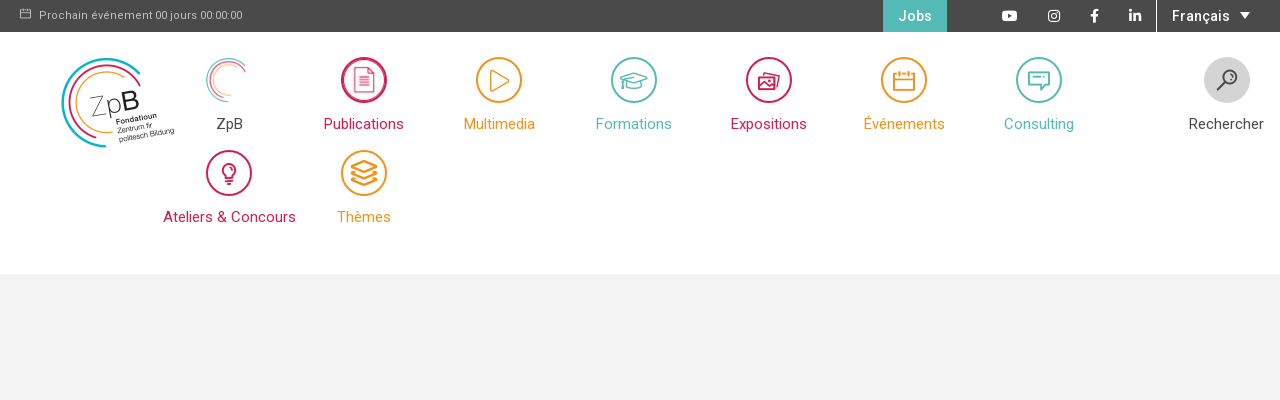

--- FILE ---
content_type: text/html; charset=UTF-8
request_url: https://zpb.lu/mockup-propagandaguide-2/
body_size: 15987
content:
<!doctype html><html lang="fr-FR" xmlns:fb="https://www.facebook.com/2008/fbml" xmlns:addthis="https://www.addthis.com/help/api-spec" ><head><meta charset="utf-8"><meta http-equiv="x-ua-compatible" content="ie=edge"><meta name="viewport" content="width=device-width, initial-scale=1"><meta name='robots' content='index, follow, max-image-preview:large, max-snippet:-1, max-video-preview:-1' /><link rel="alternate" hreflang="fr-fr" href="https://zpb.lu/mockup-propagandaguide-2/" /><link rel="alternate" hreflang="de-de" href="https://zpb.lu/mockup-propagandaguide-2-2/?lang=de" /><link rel="alternate" hreflang="x-default" href="https://zpb.lu/mockup-propagandaguide-2/" /><title>Mockup_propagandaguide - ZpB</title><link rel="canonical" href="https://zpb.lu/mockup-propagandaguide-2/" /><meta property="og:locale" content="fr_FR" /><meta property="og:type" content="article" /><meta property="og:title" content="Mockup_propagandaguide - ZpB" /><meta property="og:url" content="https://zpb.lu/mockup-propagandaguide-2/" /><meta property="og:site_name" content="ZpB" /><meta property="article:publisher" content="https://www.facebook.com/ZentrumfirpoliteschBildung/" /><meta property="og:image" content="https://zpb.lu/mockup-propagandaguide-2" /><meta property="og:image:width" content="1920" /><meta property="og:image:height" content="1664" /><meta property="og:image:type" content="image/jpeg" /><meta name="twitter:card" content="summary_large_image" /> <script type="application/ld+json" class="yoast-schema-graph">{"@context":"https://schema.org","@graph":[{"@type":"WebPage","@id":"https://zpb.lu/mockup-propagandaguide-2/","url":"https://zpb.lu/mockup-propagandaguide-2/","name":"Mockup_propagandaguide - ZpB","isPartOf":{"@id":"https://zpb.lu/#website"},"primaryImageOfPage":{"@id":"https://zpb.lu/mockup-propagandaguide-2/#primaryimage"},"image":{"@id":"https://zpb.lu/mockup-propagandaguide-2/#primaryimage"},"thumbnailUrl":"https://zpb.lu/wp-content/uploads/2022/11/mockup-propagandaguide-1.jpg","datePublished":"2022-11-30T12:54:11+00:00","dateModified":"2022-11-30T12:54:11+00:00","breadcrumb":{"@id":"https://zpb.lu/mockup-propagandaguide-2/#breadcrumb"},"inLanguage":"fr-FR","potentialAction":[{"@type":"ReadAction","target":["https://zpb.lu/mockup-propagandaguide-2/"]}]},{"@type":"ImageObject","inLanguage":"fr-FR","@id":"https://zpb.lu/mockup-propagandaguide-2/#primaryimage","url":"https://zpb.lu/wp-content/uploads/2022/11/mockup-propagandaguide-1.jpg","contentUrl":"https://zpb.lu/wp-content/uploads/2022/11/mockup-propagandaguide-1.jpg","width":1920,"height":1664},{"@type":"BreadcrumbList","@id":"https://zpb.lu/mockup-propagandaguide-2/#breadcrumb","itemListElement":[{"@type":"ListItem","position":1,"name":"Home","item":"https://zpb.lu/"},{"@type":"ListItem","position":2,"name":"Mockup_propagandaguide"}]},{"@type":"WebSite","@id":"https://zpb.lu/#website","url":"https://zpb.lu/","name":"ZpB","description":"Zentrum fir politesch Bildung","publisher":{"@id":"https://zpb.lu/#organization"},"potentialAction":[{"@type":"SearchAction","target":{"@type":"EntryPoint","urlTemplate":"https://zpb.lu/?s={search_term_string}"},"query-input":"required name=search_term_string"}],"inLanguage":"fr-FR"},{"@type":"Organization","@id":"https://zpb.lu/#organization","name":"Zentrum fir politesch Bildung","url":"https://zpb.lu/","logo":{"@type":"ImageObject","inLanguage":"fr-FR","@id":"https://zpb.lu/#/schema/logo/image/","url":"https://zpb.lu/wp-content/uploads/2017/11/logo-zpb.jpg","contentUrl":"https://zpb.lu/wp-content/uploads/2017/11/logo-zpb.jpg","width":573,"height":459,"caption":"Zentrum fir politesch Bildung"},"image":{"@id":"https://zpb.lu/#/schema/logo/image/"},"sameAs":["https://www.facebook.com/ZentrumfirpoliteschBildung/"]}]}</script> <link rel='dns-prefetch' href='//www.googletagmanager.com' /><link rel='dns-prefetch' href='//s7.addthis.com' /><link rel="alternate" type="application/rss+xml" title="ZpB &raquo; Mockup_propagandaguide Flux des commentaires" href="https://zpb.lu/feed/?attachment_id=24319" /> <script type="text/javascript">window._wpemojiSettings = {"baseUrl":"https:\/\/s.w.org\/images\/core\/emoji\/14.0.0\/72x72\/","ext":".png","svgUrl":"https:\/\/s.w.org\/images\/core\/emoji\/14.0.0\/svg\/","svgExt":".svg","source":{"concatemoji":"https:\/\/zpb.lu\/wp-includes\/js\/wp-emoji-release.min.js?ver=6.3.7"}};
/*! This file is auto-generated */
!function(i,n){var o,s,e;function c(e){try{var t={supportTests:e,timestamp:(new Date).valueOf()};sessionStorage.setItem(o,JSON.stringify(t))}catch(e){}}function p(e,t,n){e.clearRect(0,0,e.canvas.width,e.canvas.height),e.fillText(t,0,0);var t=new Uint32Array(e.getImageData(0,0,e.canvas.width,e.canvas.height).data),r=(e.clearRect(0,0,e.canvas.width,e.canvas.height),e.fillText(n,0,0),new Uint32Array(e.getImageData(0,0,e.canvas.width,e.canvas.height).data));return t.every(function(e,t){return e===r[t]})}function u(e,t,n){switch(t){case"flag":return n(e,"\ud83c\udff3\ufe0f\u200d\u26a7\ufe0f","\ud83c\udff3\ufe0f\u200b\u26a7\ufe0f")?!1:!n(e,"\ud83c\uddfa\ud83c\uddf3","\ud83c\uddfa\u200b\ud83c\uddf3")&&!n(e,"\ud83c\udff4\udb40\udc67\udb40\udc62\udb40\udc65\udb40\udc6e\udb40\udc67\udb40\udc7f","\ud83c\udff4\u200b\udb40\udc67\u200b\udb40\udc62\u200b\udb40\udc65\u200b\udb40\udc6e\u200b\udb40\udc67\u200b\udb40\udc7f");case"emoji":return!n(e,"\ud83e\udef1\ud83c\udffb\u200d\ud83e\udef2\ud83c\udfff","\ud83e\udef1\ud83c\udffb\u200b\ud83e\udef2\ud83c\udfff")}return!1}function f(e,t,n){var r="undefined"!=typeof WorkerGlobalScope&&self instanceof WorkerGlobalScope?new OffscreenCanvas(300,150):i.createElement("canvas"),a=r.getContext("2d",{willReadFrequently:!0}),o=(a.textBaseline="top",a.font="600 32px Arial",{});return e.forEach(function(e){o[e]=t(a,e,n)}),o}function t(e){var t=i.createElement("script");t.src=e,t.defer=!0,i.head.appendChild(t)}"undefined"!=typeof Promise&&(o="wpEmojiSettingsSupports",s=["flag","emoji"],n.supports={everything:!0,everythingExceptFlag:!0},e=new Promise(function(e){i.addEventListener("DOMContentLoaded",e,{once:!0})}),new Promise(function(t){var n=function(){try{var e=JSON.parse(sessionStorage.getItem(o));if("object"==typeof e&&"number"==typeof e.timestamp&&(new Date).valueOf()<e.timestamp+604800&&"object"==typeof e.supportTests)return e.supportTests}catch(e){}return null}();if(!n){if("undefined"!=typeof Worker&&"undefined"!=typeof OffscreenCanvas&&"undefined"!=typeof URL&&URL.createObjectURL&&"undefined"!=typeof Blob)try{var e="postMessage("+f.toString()+"("+[JSON.stringify(s),u.toString(),p.toString()].join(",")+"));",r=new Blob([e],{type:"text/javascript"}),a=new Worker(URL.createObjectURL(r),{name:"wpTestEmojiSupports"});return void(a.onmessage=function(e){c(n=e.data),a.terminate(),t(n)})}catch(e){}c(n=f(s,u,p))}t(n)}).then(function(e){for(var t in e)n.supports[t]=e[t],n.supports.everything=n.supports.everything&&n.supports[t],"flag"!==t&&(n.supports.everythingExceptFlag=n.supports.everythingExceptFlag&&n.supports[t]);n.supports.everythingExceptFlag=n.supports.everythingExceptFlag&&!n.supports.flag,n.DOMReady=!1,n.readyCallback=function(){n.DOMReady=!0}}).then(function(){return e}).then(function(){var e;n.supports.everything||(n.readyCallback(),(e=n.source||{}).concatemoji?t(e.concatemoji):e.wpemoji&&e.twemoji&&(t(e.twemoji),t(e.wpemoji)))}))}((window,document),window._wpemojiSettings);</script> <style type="text/css">img.wp-smiley,
img.emoji {
	display: inline !important;
	border: none !important;
	box-shadow: none !important;
	height: 1em !important;
	width: 1em !important;
	margin: 0 0.07em !important;
	vertical-align: -0.1em !important;
	background: none !important;
	padding: 0 !important;
}</style><link rel='stylesheet' id='wp-block-library-css' href='https://zpb.lu/wp-includes/css/dist/block-library/style.min.css?ver=6.3.7' type='text/css' media='all' /><style id='classic-theme-styles-inline-css' type='text/css'>/*! This file is auto-generated */
.wp-block-button__link{color:#fff;background-color:#32373c;border-radius:9999px;box-shadow:none;text-decoration:none;padding:calc(.667em + 2px) calc(1.333em + 2px);font-size:1.125em}.wp-block-file__button{background:#32373c;color:#fff;text-decoration:none}</style><style id='global-styles-inline-css' type='text/css'>body{--wp--preset--color--black: #000000;--wp--preset--color--cyan-bluish-gray: #abb8c3;--wp--preset--color--white: #ffffff;--wp--preset--color--pale-pink: #f78da7;--wp--preset--color--vivid-red: #cf2e2e;--wp--preset--color--luminous-vivid-orange: #ff6900;--wp--preset--color--luminous-vivid-amber: #fcb900;--wp--preset--color--light-green-cyan: #7bdcb5;--wp--preset--color--vivid-green-cyan: #00d084;--wp--preset--color--pale-cyan-blue: #8ed1fc;--wp--preset--color--vivid-cyan-blue: #0693e3;--wp--preset--color--vivid-purple: #9b51e0;--wp--preset--gradient--vivid-cyan-blue-to-vivid-purple: linear-gradient(135deg,rgba(6,147,227,1) 0%,rgb(155,81,224) 100%);--wp--preset--gradient--light-green-cyan-to-vivid-green-cyan: linear-gradient(135deg,rgb(122,220,180) 0%,rgb(0,208,130) 100%);--wp--preset--gradient--luminous-vivid-amber-to-luminous-vivid-orange: linear-gradient(135deg,rgba(252,185,0,1) 0%,rgba(255,105,0,1) 100%);--wp--preset--gradient--luminous-vivid-orange-to-vivid-red: linear-gradient(135deg,rgba(255,105,0,1) 0%,rgb(207,46,46) 100%);--wp--preset--gradient--very-light-gray-to-cyan-bluish-gray: linear-gradient(135deg,rgb(238,238,238) 0%,rgb(169,184,195) 100%);--wp--preset--gradient--cool-to-warm-spectrum: linear-gradient(135deg,rgb(74,234,220) 0%,rgb(151,120,209) 20%,rgb(207,42,186) 40%,rgb(238,44,130) 60%,rgb(251,105,98) 80%,rgb(254,248,76) 100%);--wp--preset--gradient--blush-light-purple: linear-gradient(135deg,rgb(255,206,236) 0%,rgb(152,150,240) 100%);--wp--preset--gradient--blush-bordeaux: linear-gradient(135deg,rgb(254,205,165) 0%,rgb(254,45,45) 50%,rgb(107,0,62) 100%);--wp--preset--gradient--luminous-dusk: linear-gradient(135deg,rgb(255,203,112) 0%,rgb(199,81,192) 50%,rgb(65,88,208) 100%);--wp--preset--gradient--pale-ocean: linear-gradient(135deg,rgb(255,245,203) 0%,rgb(182,227,212) 50%,rgb(51,167,181) 100%);--wp--preset--gradient--electric-grass: linear-gradient(135deg,rgb(202,248,128) 0%,rgb(113,206,126) 100%);--wp--preset--gradient--midnight: linear-gradient(135deg,rgb(2,3,129) 0%,rgb(40,116,252) 100%);--wp--preset--font-size--small: 13px;--wp--preset--font-size--medium: 20px;--wp--preset--font-size--large: 36px;--wp--preset--font-size--x-large: 42px;--wp--preset--spacing--20: 0.44rem;--wp--preset--spacing--30: 0.67rem;--wp--preset--spacing--40: 1rem;--wp--preset--spacing--50: 1.5rem;--wp--preset--spacing--60: 2.25rem;--wp--preset--spacing--70: 3.38rem;--wp--preset--spacing--80: 5.06rem;--wp--preset--shadow--natural: 6px 6px 9px rgba(0, 0, 0, 0.2);--wp--preset--shadow--deep: 12px 12px 50px rgba(0, 0, 0, 0.4);--wp--preset--shadow--sharp: 6px 6px 0px rgba(0, 0, 0, 0.2);--wp--preset--shadow--outlined: 6px 6px 0px -3px rgba(255, 255, 255, 1), 6px 6px rgba(0, 0, 0, 1);--wp--preset--shadow--crisp: 6px 6px 0px rgba(0, 0, 0, 1);}:where(.is-layout-flex){gap: 0.5em;}:where(.is-layout-grid){gap: 0.5em;}body .is-layout-flow > .alignleft{float: left;margin-inline-start: 0;margin-inline-end: 2em;}body .is-layout-flow > .alignright{float: right;margin-inline-start: 2em;margin-inline-end: 0;}body .is-layout-flow > .aligncenter{margin-left: auto !important;margin-right: auto !important;}body .is-layout-constrained > .alignleft{float: left;margin-inline-start: 0;margin-inline-end: 2em;}body .is-layout-constrained > .alignright{float: right;margin-inline-start: 2em;margin-inline-end: 0;}body .is-layout-constrained > .aligncenter{margin-left: auto !important;margin-right: auto !important;}body .is-layout-constrained > :where(:not(.alignleft):not(.alignright):not(.alignfull)){max-width: var(--wp--style--global--content-size);margin-left: auto !important;margin-right: auto !important;}body .is-layout-constrained > .alignwide{max-width: var(--wp--style--global--wide-size);}body .is-layout-flex{display: flex;}body .is-layout-flex{flex-wrap: wrap;align-items: center;}body .is-layout-flex > *{margin: 0;}body .is-layout-grid{display: grid;}body .is-layout-grid > *{margin: 0;}:where(.wp-block-columns.is-layout-flex){gap: 2em;}:where(.wp-block-columns.is-layout-grid){gap: 2em;}:where(.wp-block-post-template.is-layout-flex){gap: 1.25em;}:where(.wp-block-post-template.is-layout-grid){gap: 1.25em;}.has-black-color{color: var(--wp--preset--color--black) !important;}.has-cyan-bluish-gray-color{color: var(--wp--preset--color--cyan-bluish-gray) !important;}.has-white-color{color: var(--wp--preset--color--white) !important;}.has-pale-pink-color{color: var(--wp--preset--color--pale-pink) !important;}.has-vivid-red-color{color: var(--wp--preset--color--vivid-red) !important;}.has-luminous-vivid-orange-color{color: var(--wp--preset--color--luminous-vivid-orange) !important;}.has-luminous-vivid-amber-color{color: var(--wp--preset--color--luminous-vivid-amber) !important;}.has-light-green-cyan-color{color: var(--wp--preset--color--light-green-cyan) !important;}.has-vivid-green-cyan-color{color: var(--wp--preset--color--vivid-green-cyan) !important;}.has-pale-cyan-blue-color{color: var(--wp--preset--color--pale-cyan-blue) !important;}.has-vivid-cyan-blue-color{color: var(--wp--preset--color--vivid-cyan-blue) !important;}.has-vivid-purple-color{color: var(--wp--preset--color--vivid-purple) !important;}.has-black-background-color{background-color: var(--wp--preset--color--black) !important;}.has-cyan-bluish-gray-background-color{background-color: var(--wp--preset--color--cyan-bluish-gray) !important;}.has-white-background-color{background-color: var(--wp--preset--color--white) !important;}.has-pale-pink-background-color{background-color: var(--wp--preset--color--pale-pink) !important;}.has-vivid-red-background-color{background-color: var(--wp--preset--color--vivid-red) !important;}.has-luminous-vivid-orange-background-color{background-color: var(--wp--preset--color--luminous-vivid-orange) !important;}.has-luminous-vivid-amber-background-color{background-color: var(--wp--preset--color--luminous-vivid-amber) !important;}.has-light-green-cyan-background-color{background-color: var(--wp--preset--color--light-green-cyan) !important;}.has-vivid-green-cyan-background-color{background-color: var(--wp--preset--color--vivid-green-cyan) !important;}.has-pale-cyan-blue-background-color{background-color: var(--wp--preset--color--pale-cyan-blue) !important;}.has-vivid-cyan-blue-background-color{background-color: var(--wp--preset--color--vivid-cyan-blue) !important;}.has-vivid-purple-background-color{background-color: var(--wp--preset--color--vivid-purple) !important;}.has-black-border-color{border-color: var(--wp--preset--color--black) !important;}.has-cyan-bluish-gray-border-color{border-color: var(--wp--preset--color--cyan-bluish-gray) !important;}.has-white-border-color{border-color: var(--wp--preset--color--white) !important;}.has-pale-pink-border-color{border-color: var(--wp--preset--color--pale-pink) !important;}.has-vivid-red-border-color{border-color: var(--wp--preset--color--vivid-red) !important;}.has-luminous-vivid-orange-border-color{border-color: var(--wp--preset--color--luminous-vivid-orange) !important;}.has-luminous-vivid-amber-border-color{border-color: var(--wp--preset--color--luminous-vivid-amber) !important;}.has-light-green-cyan-border-color{border-color: var(--wp--preset--color--light-green-cyan) !important;}.has-vivid-green-cyan-border-color{border-color: var(--wp--preset--color--vivid-green-cyan) !important;}.has-pale-cyan-blue-border-color{border-color: var(--wp--preset--color--pale-cyan-blue) !important;}.has-vivid-cyan-blue-border-color{border-color: var(--wp--preset--color--vivid-cyan-blue) !important;}.has-vivid-purple-border-color{border-color: var(--wp--preset--color--vivid-purple) !important;}.has-vivid-cyan-blue-to-vivid-purple-gradient-background{background: var(--wp--preset--gradient--vivid-cyan-blue-to-vivid-purple) !important;}.has-light-green-cyan-to-vivid-green-cyan-gradient-background{background: var(--wp--preset--gradient--light-green-cyan-to-vivid-green-cyan) !important;}.has-luminous-vivid-amber-to-luminous-vivid-orange-gradient-background{background: var(--wp--preset--gradient--luminous-vivid-amber-to-luminous-vivid-orange) !important;}.has-luminous-vivid-orange-to-vivid-red-gradient-background{background: var(--wp--preset--gradient--luminous-vivid-orange-to-vivid-red) !important;}.has-very-light-gray-to-cyan-bluish-gray-gradient-background{background: var(--wp--preset--gradient--very-light-gray-to-cyan-bluish-gray) !important;}.has-cool-to-warm-spectrum-gradient-background{background: var(--wp--preset--gradient--cool-to-warm-spectrum) !important;}.has-blush-light-purple-gradient-background{background: var(--wp--preset--gradient--blush-light-purple) !important;}.has-blush-bordeaux-gradient-background{background: var(--wp--preset--gradient--blush-bordeaux) !important;}.has-luminous-dusk-gradient-background{background: var(--wp--preset--gradient--luminous-dusk) !important;}.has-pale-ocean-gradient-background{background: var(--wp--preset--gradient--pale-ocean) !important;}.has-electric-grass-gradient-background{background: var(--wp--preset--gradient--electric-grass) !important;}.has-midnight-gradient-background{background: var(--wp--preset--gradient--midnight) !important;}.has-small-font-size{font-size: var(--wp--preset--font-size--small) !important;}.has-medium-font-size{font-size: var(--wp--preset--font-size--medium) !important;}.has-large-font-size{font-size: var(--wp--preset--font-size--large) !important;}.has-x-large-font-size{font-size: var(--wp--preset--font-size--x-large) !important;}
.wp-block-navigation a:where(:not(.wp-element-button)){color: inherit;}
:where(.wp-block-post-template.is-layout-flex){gap: 1.25em;}:where(.wp-block-post-template.is-layout-grid){gap: 1.25em;}
:where(.wp-block-columns.is-layout-flex){gap: 2em;}:where(.wp-block-columns.is-layout-grid){gap: 2em;}
.wp-block-pullquote{font-size: 1.5em;line-height: 1.6;}</style><link rel='stylesheet' id='contact-form-7-css' href='https://zpb.lu/wp-content/plugins/contact-form-7/includes/css/styles.css?ver=5.9.8' type='text/css' media='all' /><link rel='stylesheet' id='woocommerce-layout-css' href='https://zpb.lu/wp-content/plugins/woocommerce/assets/css/woocommerce-layout.css?ver=8.7.2' type='text/css' media='all' /><link rel='stylesheet' id='woocommerce-smallscreen-css' href='https://zpb.lu/wp-content/plugins/woocommerce/assets/css/woocommerce-smallscreen.css?ver=8.7.2' type='text/css' media='only screen and (max-width: 768px)' /><link rel='stylesheet' id='woocommerce-general-css' href='https://zpb.lu/wp-content/plugins/woocommerce/assets/css/woocommerce.css?ver=8.7.2' type='text/css' media='all' /><style id='woocommerce-inline-inline-css' type='text/css'>.woocommerce form .form-row .required { visibility: visible; }</style><link rel='stylesheet' id='wpml-legacy-dropdown-click-0-css' href='https://zpb.lu/wp-content/plugins/sitepress-multilingual-cms/templates/language-switchers/legacy-dropdown-click/style.min.css?ver=1' type='text/css' media='all' /><link rel='stylesheet' id='tablepress-default-css' href='https://zpb.lu/wp-content/plugins/tablepress/css/build/default.css?ver=2.1.8' type='text/css' media='all' /><link rel='stylesheet' id='js_composer_custom_css-css' href='//zpb.lu/wp-content/uploads/js_composer/custom.css?ver=7.0' type='text/css' media='all' /><link rel='stylesheet' id='addthis_all_pages-css' href='https://zpb.lu/wp-content/plugins/addthis/frontend/build/addthis_wordpress_public.min.css?ver=6.3.7' type='text/css' media='all' /><link rel='stylesheet' id='sage/css-css' href='https://zpb.lu/wp-content/themes/zpb/dist/styles/main-c603423e37.css' type='text/css' media='all' /> <script id="woocommerce-google-analytics-integration-gtag-js-after" type="text/javascript">/* Google Analytics for WooCommerce (gtag.js) */
					window.dataLayer = window.dataLayer || [];
					function gtag(){dataLayer.push(arguments);}
					// Set up default consent state.
					for ( const mode of [{"analytics_storage":"denied","ad_storage":"denied","ad_user_data":"denied","ad_personalization":"denied","region":["AT","BE","BG","HR","CY","CZ","DK","EE","FI","FR","DE","GR","HU","IS","IE","IT","LV","LI","LT","LU","MT","NL","NO","PL","PT","RO","SK","SI","ES","SE","GB","CH"]}] || [] ) {
						gtag( "consent", "default", { "wait_for_update": 500, ...mode } );
					}
					gtag("js", new Date());
					gtag("set", "developer_id.dOGY3NW", true);
					gtag("config", "G-JY1NCLR8FP", {"track_404":true,"allow_google_signals":true,"logged_in":false,"linker":{"domains":["https:\/\/zpB.lu"],"allow_incoming":true},"custom_map":{"dimension1":"logged_in"}});</script> <script type='text/javascript' src='https://zpb.lu/wp-includes/js/jquery/jquery.min.js?ver=3.7.0' id='jquery-core-js'></script> <script type='text/javascript' src='https://zpb.lu/wp-includes/js/jquery/jquery-migrate.min.js?ver=3.4.1' id='jquery-migrate-js'></script> <script type='text/javascript' src='https://www.googletagmanager.com/gtag/js?id=G-JY1NCLR8FP' id='google-tag-manager-js' data-wp-strategy='async'></script> <script type='text/javascript' src='https://zpb.lu/wp-content/plugins/woocommerce/assets/js/jquery-blockui/jquery.blockUI.min.js?ver=2.7.0-wc.8.7.2' id='jquery-blockui-js' defer data-wp-strategy='defer'></script> <script type='text/javascript' src='https://zpb.lu/wp-content/plugins/woocommerce/assets/js/js-cookie/js.cookie.min.js?ver=2.1.4-wc.8.7.2' id='js-cookie-js' defer data-wp-strategy='defer'></script> <script type='text/javascript' id='woocommerce-js-extra'>var woocommerce_params = {"ajax_url":"\/wp-admin\/admin-ajax.php","wc_ajax_url":"\/?wc-ajax=%%endpoint%%"};</script> <script type='text/javascript' src='https://zpb.lu/wp-content/plugins/woocommerce/assets/js/frontend/woocommerce.min.js?ver=8.7.2' id='woocommerce-js' defer data-wp-strategy='defer'></script> <script type='text/javascript' src='https://zpb.lu/wp-content/plugins/sitepress-multilingual-cms/templates/language-switchers/legacy-dropdown-click/script.min.js?ver=1' id='wpml-legacy-dropdown-click-0-js'></script> <script type='text/javascript' src='https://s7.addthis.com/js/300/addthis_widget.js?ver=6.3.7#pubid=wp-1a75d5f2b8dcda5bf6022a02e24edd81' id='addthis_widget-js'></script> <script></script><link rel="https://api.w.org/" href="https://zpb.lu/wp-json/" /><link rel="alternate" type="application/json" href="https://zpb.lu/wp-json/wp/v2/media/24319" /><link rel="EditURI" type="application/rsd+xml" title="RSD" href="https://zpb.lu/xmlrpc.php?rsd" /><meta name="generator" content="WordPress 6.3.7" /><meta name="generator" content="WooCommerce 8.7.2" /><link rel='shortlink' href='https://zpb.lu/?p=24319' /><link rel="alternate" type="application/json+oembed" href="https://zpb.lu/wp-json/oembed/1.0/embed?url=https%3A%2F%2Fzpb.lu%2Fmockup-propagandaguide-2%2F" /><link rel="alternate" type="text/xml+oembed" href="https://zpb.lu/wp-json/oembed/1.0/embed?url=https%3A%2F%2Fzpb.lu%2Fmockup-propagandaguide-2%2F&#038;format=xml" /><meta name="generator" content="WPML ver:4.8.6 stt:4,3;" /> <noscript><style>.woocommerce-product-gallery{ opacity: 1 !important; }</style></noscript><style type="text/css">.recentcomments a{display:inline !important;padding:0 !important;margin:0 !important;}</style><meta name="generator" content="Powered by WPBakery Page Builder - drag and drop page builder for WordPress."/> <script data-cfasync="false" type="text/javascript">if (window.addthis_product === undefined) { window.addthis_product = "wpp"; } if (window.wp_product_version === undefined) { window.wp_product_version = "wpp-6.2.7"; } if (window.addthis_share === undefined) { window.addthis_share = {}; } if (window.addthis_config === undefined) { window.addthis_config = {"data_track_clickback":true,"ignore_server_config":true,"ui_atversion":300}; } if (window.addthis_layers === undefined) { window.addthis_layers = {}; } if (window.addthis_layers_tools === undefined) { window.addthis_layers_tools = [{"sharetoolbox":{"numPreferredServices":5,"thirdPartyButtons":true,"services":"facebook_like,tweet,pinterest_pinit,google_plusone,counter","elements":".addthis_inline_share_toolbox_3kpm"}},{"share":{"counts":"none","numPreferredServices":5,"mobile":false,"position":"right","theme":"transparent","services":"facebook,twitter,email,pinterest_share,addthis"},"sharedock":{"counts":"none","numPreferredServices":5,"mobileButtonSize":"large","position":"bottom","theme":"transparent","services":"facebook,twitter,email,pinterest_share,addthis"}}]; } else { window.addthis_layers_tools.push({"sharetoolbox":{"numPreferredServices":5,"thirdPartyButtons":true,"services":"facebook_like,tweet,pinterest_pinit,google_plusone,counter","elements":".addthis_inline_share_toolbox_3kpm"}}); window.addthis_layers_tools.push({"share":{"counts":"none","numPreferredServices":5,"mobile":false,"position":"right","theme":"transparent","services":"facebook,twitter,email,pinterest_share,addthis"},"sharedock":{"counts":"none","numPreferredServices":5,"mobileButtonSize":"large","position":"bottom","theme":"transparent","services":"facebook,twitter,email,pinterest_share,addthis"}});  } if (window.addthis_plugin_info === undefined) { window.addthis_plugin_info = {"info_status":"enabled","cms_name":"WordPress","plugin_name":"Share Buttons by AddThis","plugin_version":"6.2.7","plugin_mode":"WordPress","anonymous_profile_id":"wp-1a75d5f2b8dcda5bf6022a02e24edd81","page_info":{"template":"posts","post_type":"attachment"},"sharing_enabled_on_post_via_metabox":false}; } 
                    (function() {
                      var first_load_interval_id = setInterval(function () {
                        if (typeof window.addthis !== 'undefined') {
                          window.clearInterval(first_load_interval_id);
                          if (typeof window.addthis_layers !== 'undefined' && Object.getOwnPropertyNames(window.addthis_layers).length > 0) {
                            window.addthis.layers(window.addthis_layers);
                          }
                          if (Array.isArray(window.addthis_layers_tools)) {
                            for (i = 0; i < window.addthis_layers_tools.length; i++) {
                              window.addthis.layers(window.addthis_layers_tools[i]);
                            }
                          }
                        }
                     },1000)
                    }());</script><link rel="icon" href="https://zpb.lu/wp-content/uploads/2017/12/cropped-zpb_logo-07-08-2017-32x32.jpg" sizes="32x32" /><link rel="icon" href="https://zpb.lu/wp-content/uploads/2017/12/cropped-zpb_logo-07-08-2017-192x192.jpg" sizes="192x192" /><link rel="apple-touch-icon" href="https://zpb.lu/wp-content/uploads/2017/12/cropped-zpb_logo-07-08-2017-180x180.jpg" /><meta name="msapplication-TileImage" content="https://zpb.lu/wp-content/uploads/2017/12/cropped-zpb_logo-07-08-2017-270x270.jpg" /><style type="text/css" id="wp-custom-css">.wp-quiz {
	margin-bottom: 150px;
}

.wq-results img {
    width: 100%;
    height: auto;
}</style><noscript><style>.wpb_animate_when_almost_visible { opacity: 1; }</style></noscript>  <script>(function(w,d,s,l,i){w[l]=w[l]||[];w[l].push({'gtm.start':
new Date().getTime(),event:'gtm.js'});var f=d.getElementsByTagName(s)[0],
j=d.createElement(s),dl=l!='dataLayer'?'&l='+l:'';j.async=true;j.src=
'https://www.googletagmanager.com/gtm.js?id='+i+dl;f.parentNode.insertBefore(j,f);
})(window,document,'script','dataLayer','GTM-KCKV944');</script>  <script src="https://kit.fontawesome.com/c9287be44d.js" crossorigin="anonymous"></script> </head><style></style><body class="attachment attachment-template-default single single-attachment postid-24319 attachmentid-24319 attachment-jpeg theme-zpb woocommerce-no-js mockup-propagandaguide-2 sidebar-primary wpb-js-composer js-comp-ver-7.0 vc_responsive"> <!--[if IE]><div class="alert alert-warning"> Vous utilisez une <strong>version obsolète</strong> du navigateur. Veuillez <a href=“http://browsehappy.com/“>mettre votre navigateur à jour</a> pour améliorer votre expérience.</div> <![endif]--> <noscript><iframe src="https://www.googletagmanager.com/ns.html?id=GTM-KCKV944"
height="0" width="0" style="display:none;visibility:hidden"></iframe></noscript><div class="toolbar  d-md-block"><div class="container-fluid"><div class="row"><div class="col-md-4 next-event d-none d-lg-block"><p><i class="dripicons-calendar"></i>Prochain événement <span id="getting-started"></span></p></div><div class="col-md-12 col-lg-8 pull-left toolbar-nav"><div class="wpml-ls-statics-shortcode_actions wpml-ls wpml-ls-legacy-dropdown-click js-wpml-ls-legacy-dropdown-click"><ul role="menu"><li class="wpml-ls-slot-shortcode_actions wpml-ls-item wpml-ls-item-fr wpml-ls-current-language wpml-ls-first-item wpml-ls-item-legacy-dropdown-click" role="none"> <a href="#" class="js-wpml-ls-item-toggle wpml-ls-item-toggle" role="menuitem" title="Passer à Français(Français)"> <span class="wpml-ls-native" role="menuitem">Français</span></a><ul class="js-wpml-ls-sub-menu wpml-ls-sub-menu" role="menu"><li class="wpml-ls-slot-shortcode_actions wpml-ls-item wpml-ls-item-de wpml-ls-last-item" role="none"> <a href="https://zpb.lu/mockup-propagandaguide-2-2/?lang=de" class="wpml-ls-link" role="menuitem" aria-label="Passer à Allemand(Deutsch)" title="Passer à Allemand(Deutsch)"> <span class="wpml-ls-native" lang="de">Deutsch</span><span class="wpml-ls-display"><span class="wpml-ls-bracket"> (</span>Allemand<span class="wpml-ls-bracket">)</span></span></a></li></ul></li></ul></div><ul class="d-none d-md-block"><li class="gocontact"><a href="https://www.linkedin.com/company/zentrum-fir-politesch-bildung/" target="_blank"><i class="fa fa-linkedin"></i></a></li><li class="gocontact"><a href="https://www.facebook.com/ZentrumfirpoliteschBildung/" target="_blank"><i class="fa fa-facebook"></i></a></li><li class="gocontact"><a href="https://www.instagram.com/zpb_lu/" target="_blank"><i class="fa fa-instagram"></i></a></li><li class="gocontact"><a href="https://www.youtube.com/channel/UC9Xk70I3Tt0Uq2UxRZxgMWA" target="_blank"><i class="fa fa-youtube"></i></a></li></ul><div class="menu-toolbar-container"><ul id="menu-toolbar" class="menu"><li id="menu-item-34846" class="menu-item menu-item-type-post_type menu-item-object-page menu-item-34846"><a href="https://zpb.lu/jobs/">Jobs</a></li></ul></div></div></div></div></div><header class="banner"><div class="container-fluid"><div class="row"><div class="col-6 col-lg-1"> <a class="brand" href="https://zpb.lu/"> <img class="logo" src="https://zpb.lu/wp-content/themes/zpb/assets/images/logo.png" /></a></div><div class="col-lg-10 d-none d-lg-block"><nav class="nav-primary"><div class="menu-main-nav-2020-fr-container"><ul id="menu-main-nav-2020-fr" class="menu"><li id="menu-item-10293" class="zpb menu-item menu-item-type-custom menu-item-object-custom menu-item-has-children menu-item-10293"><a href="#">ZpB</a><ul class="sub-menu"><li id="menu-item-41184" class="menu-item menu-item-type-custom menu-item-object-custom menu-item-41184"><a href="https://zpb.lu/zpb/equipe/">Qui nous sommes</a></li><li id="menu-item-10303" class="menu-item menu-item-type-post_type menu-item-object-page menu-item-10303"><a href="https://zpb.lu/zpb/le-zpb-et-leducation-a-la-citoyennete/">Éducation à la citoyenneté</a></li><li id="menu-item-10304" class="menu-item menu-item-type-post_type menu-item-object-page menu-item-10304"><a href="https://zpb.lu/zpb/conseil-dadministration/">Conseil d’administration</a></li><li id="menu-item-10305" class="menu-item menu-item-type-post_type menu-item-object-page menu-item-10305"><a href="https://zpb.lu/zpb/conseil-scientifique/">Conseil scientifique</a></li><li id="menu-item-10302" class="menu-item menu-item-type-post_type menu-item-object-page menu-item-10302"><a href="https://zpb.lu/zpb/reseaux-nationaux/">Réseau national</a></li><li id="menu-item-10307" class="menu-item menu-item-type-post_type menu-item-object-page menu-item-10307"><a href="https://zpb.lu/zpb/reseaux-internationaux/">Réseau international</a></li><li id="menu-item-12088" class="menu-item menu-item-type-post_type menu-item-object-page menu-item-12088"><a href="https://zpb.lu/rapports-dactivites/">Rapports d’activités</a></li><li id="menu-item-12090" class="menu-item menu-item-type-post_type menu-item-object-page menu-item-12090"><a href="https://zpb.lu/zpb/our-english-offer/">Our English Offer (EN)</a></li><li id="menu-item-12093" class="menu-item menu-item-type-post_type menu-item-object-page menu-item-12093"><a href="https://zpb.lu/bibliotheque-specialisee/">Bibliothèque</a></li></ul></li><li id="menu-item-10294" class="publications menu-item menu-item-type-custom menu-item-object-custom menu-item-has-children menu-item-10294"><a href="#">Publications</a><ul class="sub-menu"><li id="menu-item-10308" class="menu-item menu-item-type-post_type menu-item-object-page menu-item-10308"><a href="https://zpb.lu/offre-pedagogique/">Toutes nos publications</a></li><li id="menu-item-10329" class="menu-item menu-item-type-post_type menu-item-object-page menu-item-10329"><a href="https://zpb.lu/affiches/">Affiches</a></li><li id="menu-item-30517" class="menu-item menu-item-type-post_type menu-item-object-page menu-item-30517"><a href="https://zpb.lu/carnet-de-bord/">Carnet de bord</a></li><li id="menu-item-10332" class="menu-item menu-item-type-post_type menu-item-object-page menu-item-10332"><a href="https://zpb.lu/check-politik/">Check Politik</a></li><li id="menu-item-10316" class="menu-item menu-item-type-post_type menu-item-object-page menu-item-10316"><a href="https://zpb.lu/duerchbleck/">duerchbléck!</a></li><li id="menu-item-35002" class="menu-item menu-item-type-post_type menu-item-object-page menu-item-35002"><a href="https://zpb.lu/ebo/">e bléck op</a></li><li id="menu-item-10330" class="menu-item menu-item-type-post_type menu-item-object-page menu-item-10330"><a href="https://zpb.lu/fact-sheets/">Fact Sheets</a></li><li id="menu-item-43485" class="menu-item menu-item-type-post_type menu-item-object-page menu-item-43485"><a href="https://zpb.lu/for-real/">… for real?</a></li><li id="menu-item-37643" class="menu-item menu-item-type-post_type menu-item-object-page menu-item-37643"><a href="https://zpb.lu/praxismaterial/">Matériel pratique</a></li><li id="menu-item-10331" class="menu-item menu-item-type-post_type menu-item-object-page menu-item-10331"><a href="https://zpb.lu/mateneen/">mateneen</a></li><li id="menu-item-31280" class="menu-item menu-item-type-post_type menu-item-object-page menu-item-31280"><a href="https://zpb.lu/opinion/">OpiniON</a></li><li id="menu-item-44211" class="menu-item menu-item-type-post_type menu-item-object-page menu-item-44211"><a href="https://zpb.lu/schwaetz-mat/">Schwätz mat!</a></li><li id="menu-item-20417" class="menu-item menu-item-type-post_type menu-item-object-page menu-item-20417"><a href="https://zpb.lu/thema-am-unterrecht/">Thema am Unterrecht</a></li><li id="menu-item-22224" class="menu-item menu-item-type-post_type menu-item-object-page menu-item-22224"><a href="https://zpb.lu/zeppi-bob/">Zeppi &#038; Bob</a></li></ul></li><li id="menu-item-10300" class="mmedia menu-item menu-item-type-custom menu-item-object-custom menu-item-has-children menu-item-10300"><a href="#">Multimedia</a><ul class="sub-menu"><li id="menu-item-11378" class="menu-item menu-item-type-post_type menu-item-object-page menu-item-11378"><a href="https://zpb.lu/tous-nos-multimedias/">Tous nos multimédias</a></li><li id="menu-item-11380" class="menu-item menu-item-type-post_type menu-item-object-page menu-item-11380"><a href="https://zpb.lu/audio/">Audio</a></li><li id="menu-item-11381" class="menu-item menu-item-type-post_type menu-item-object-page menu-item-11381"><a href="https://zpb.lu/outils-numeriques/">Outils numériques</a></li><li id="menu-item-11379" class="menu-item menu-item-type-post_type menu-item-object-page menu-item-11379"><a href="https://zpb.lu/video/">Vidéo</a></li><li id="menu-item-37556" class="menu-item menu-item-type-post_type menu-item-object-page menu-item-37556"><a href="https://zpb.lu/films4schools/">Films4schools</a></li><li id="menu-item-29157" class="menu-item menu-item-type-post_type menu-item-object-page menu-item-29157"><a href="https://zpb.lu/politique-pour-tout-le-monde/">Politik? fir jiddereen!</a></li></ul></li><li id="menu-item-10295" class="comprendre menu-item menu-item-type-custom menu-item-object-custom menu-item-has-children menu-item-10295"><a href="#">Formations</a><ul class="sub-menu"><li id="menu-item-42686" class="menu-item menu-item-type-post_type menu-item-object-page menu-item-42686"><a href="https://zpb.lu/formation-continue/">Toutes nos formations</a></li></ul></li><li id="menu-item-10296" class="expositions menu-item menu-item-type-custom menu-item-object-custom menu-item-has-children menu-item-10296"><a href="#">Expositions</a><ul class="sub-menu"><li id="menu-item-10933" class="menu-item menu-item-type-post_type menu-item-object-page menu-item-10933"><a href="https://zpb.lu/toutes-nos-expositions/">Toutes nos expositions</a></li><li id="menu-item-17554" class="menu-item menu-item-type-post_type menu-item-object-exposition_cpt menu-item-17554"><a href="https://zpb.lu/exposition_cpt/den-demokratielabo/">Den DemokratieLabo</a></li><li id="menu-item-10931" class="menu-item menu-item-type-post_type menu-item-object-exposition_cpt menu-item-10931"><a href="https://zpb.lu/exposition_cpt/menschen-rechte-die-30-regeln-in-leichter-sprache/">Droits Humains</a></li><li id="menu-item-10928" class="menu-item menu-item-type-post_type menu-item-object-exposition_cpt menu-item-10928"><a href="https://zpb.lu/exposition_cpt/state-of-deception/">State of Deception</a></li><li id="menu-item-24829" class="menu-item menu-item-type-post_type menu-item-object-exposition_cpt menu-item-24829"><a href="https://zpb.lu/exposition_cpt/super-wal-kiermes/">Super-Wal-Kiermes</a></li><li id="menu-item-10929" class="menu-item menu-item-type-post_type menu-item-object-exposition_cpt menu-item-10929"><a href="https://zpb.lu/exposition_cpt/sdg/">Sustainable Development Goals</a></li><li id="menu-item-23362" class="menu-item menu-item-type-post_type menu-item-object-exposition_cpt menu-item-23362"><a href="https://zpb.lu/exposition_cpt/wiele-wat-mir-sinn/">#WIELE WAT MIR SINN</a></li><li id="menu-item-45324" class="menu-item menu-item-type-custom menu-item-object-custom menu-item-45324"><a href="https://zpb.lu/exposition_cpt/zeppi-bob-on-tour/">Zeppi &#038; Bob on tour</a></li></ul></li><li id="menu-item-10297" class="events menu-item menu-item-type-custom menu-item-object-custom menu-item-has-children menu-item-10297"><a href="#">Événements</a><ul class="sub-menu"><li id="menu-item-11301" class="menu-item menu-item-type-post_type menu-item-object-page menu-item-11301"><a href="https://zpb.lu/tous-nos-evenements/">Tous nos événements</a></li><li id="menu-item-41607" class="menu-item menu-item-type-post_type menu-item-object-page menu-item-41607"><a href="https://zpb.lu/dag-vun-der-politescher-bildung/">Dag vun der politescher Bildung</a></li><li id="menu-item-11346" class="menu-item menu-item-type-post_type menu-item-object-page menu-item-11346"><a href="https://zpb.lu/chico/">ChiCo</a></li><li id="menu-item-11345" class="menu-item menu-item-type-post_type menu-item-object-page menu-item-11345"><a href="https://zpb.lu/film-politik/">Film &#038; Politik</a></li><li id="menu-item-11621" class="menu-item menu-item-type-post_type menu-item-object-page menu-item-11621"><a href="https://zpb.lu/apprendre/holocaust-remembrance-day/">Holocaust Remembrance Day</a></li><li id="menu-item-19151" class="menu-item menu-item-type-post_type menu-item-object-page menu-item-19151"><a href="https://zpb.lu/wochvunderdemokratie/">Semaine de la démocratie</a></li><li id="menu-item-11338" class="menu-item menu-item-type-post_type menu-item-object-page menu-item-11338"><a href="https://zpb.lu/train-de-la-democratie/">Train de la démocratie</a></li><li id="menu-item-36481" class="menu-item menu-item-type-post_type menu-item-object-page menu-item-36481"><a href="https://zpb.lu/du-an-d-eu-deputeiert/">Du &#038; d&rsquo;EU-Deputéiert</a></li></ul></li><li id="menu-item-10298" class="consulting menu-item menu-item-type-custom menu-item-object-custom menu-item-has-children menu-item-10298"><a href="#">Consulting</a><ul class="sub-menu"><li id="menu-item-39943" class="menu-item menu-item-type-post_type menu-item-object-page menu-item-39943"><a href="https://zpb.lu/consulting/">Le Consulting, c’est…</a></li><li id="menu-item-11420" class="menu-item menu-item-type-post_type menu-item-object-page menu-item-11420"><a href="https://zpb.lu/education-formelle/">Éducation formelle</a></li><li id="menu-item-11360" class="menu-item menu-item-type-post_type menu-item-object-page menu-item-11360"><a href="https://zpb.lu/education-non-formelle/">Éducation non-formelle</a></li><li id="menu-item-24865" class="menu-item menu-item-type-post_type menu-item-object-page menu-item-24865"><a href="https://zpb.lu/cerv/">Citizens, Equality, Rights &#038; Values (CERV)</a></li><li id="menu-item-28172" class="menu-item menu-item-type-post_type menu-item-object-page menu-item-28172"><a href="https://zpb.lu/united-nations-youth-delegates/">United Nations Youth Delegates (UNYD)</a></li><li id="menu-item-48188" class="menu-item menu-item-type-custom menu-item-object-custom menu-item-48188"><a href="https://zpb.lu/consulting_cpt/leieren-duerch-engagement/">« Léieren duerch Engagement »</a></li></ul></li><li id="menu-item-10299" class="contest menu-item menu-item-type-custom menu-item-object-custom menu-item-has-children menu-item-10299"><a href="#">Ateliers &#038; Concours</a><ul class="sub-menu"><li id="menu-item-11391" class="menu-item menu-item-type-post_type menu-item-object-page menu-item-11391"><a href="https://zpb.lu/tous-nos-ateliers/">Tous nos ateliers &#038; concours</a></li><li id="menu-item-32549" class="menu-item menu-item-type-post_type menu-item-object-page menu-item-32549"><a href="https://zpb.lu/digitaliteit-demokratie/">Digitalitéit &#038; Demokratie</a></li><li id="menu-item-21280" class="menu-item menu-item-type-post_type menu-item-object-page menu-item-21280"><a href="https://zpb.lu/cinqfontaines/">Cinqfontaines – Lieu de la Shoah</a></li><li id="menu-item-11364" class="menu-item menu-item-type-post_type menu-item-object-page menu-item-11364"><a href="https://zpb.lu/apprendre/concours/">Concours</a></li><li id="menu-item-11649" class="menu-item menu-item-type-post_type menu-item-object-page menu-item-11649"><a href="https://zpb.lu/democracity/">DemocraCity</a></li><li id="menu-item-21212" class="menu-item menu-item-type-post_type menu-item-object-page menu-item-21212"><a href="https://zpb.lu/mengchamber/">#MengChamber</a></li><li id="menu-item-29134" class="menu-item menu-item-type-post_type menu-item-object-page menu-item-29134"><a href="https://zpb.lu/mes-lunettes-tes-lunettes/">Mes lunettes – Tes lunettes ?! Es-tu comme je te vois ?!</a></li><li id="menu-item-20124" class="menu-item menu-item-type-post_type menu-item-object-page menu-item-20124"><a href="https://zpb.lu/youstice/">YOUstice</a></li><li id="menu-item-45549" class="menu-item menu-item-type-custom menu-item-object-custom menu-item-45549"><a href="https://zpb.lu/contest_cpt/clash-of-rights/">Clash of rights &#8211; nos droits en conflit</a></li></ul></li><li id="menu-item-43117" class="themes menu-item menu-item-type-custom menu-item-object-custom menu-item-has-children menu-item-43117"><a href="#">Thèmes</a><ul class="sub-menu"><li id="menu-item-43355" class="menu-item menu-item-type-post_type menu-item-object-page menu-item-43355"><a href="https://zpb.lu/digitaliteit/">Digitalité</a></li><li id="menu-item-43118" class="menu-item menu-item-type-post_type menu-item-object-page menu-item-43118"><a href="https://zpb.lu/nohaltegkeet/">Développement durable</a></li><li id="menu-item-46839" class="menu-item menu-item-type-post_type menu-item-object-page menu-item-46839"><a href="https://zpb.lu/erennerung-a-verantwortung/">Souvenir et devoir de mémoire</a></li></ul></li></ul></div></nav></div><div class="col-6 col-lg-1"><section class="cd-section"><div class="cd-modal-action header-search"> <a href="#0" data-type="modal-trigger">Rechercher </a> <span class="cd-modal-bg"></span></div><div class="cd-modal"><div class="cd-modal-content"><div class="container"><div class="row"><div class="col-md-12"><div class="full-screen-search"> <label for="search">Recherchez sur tout le site..</label><form role="search" method="get" class="search-form"> <label> <span class="screen-reader-text">Rechercher:</span> <input type="search" class="search-field form-control form-control-lg" placeholder="Recherche…" value="" name="s"> </label> <input type="submit" class="search-submit " value="Rechercher"> <input type="hidden" name="lang" value="fr"></form></div></div></div></div></div></div> <a href="#0" class="cd-modal-close"><i class="dripicons-cross"></i></a></section><section class="cd-section"><div class="cd-modal-action header-mobi-nav menu d-block d-lg-none"> <a href="#0" data-type="modal-trigger">Menu</a> <span class="cd-modal-bg mobile-nav"></span></div><div class="cd-modal"><div class="cd-modal-content"><nav class="nav-primary"><div class="menu-main-nav-2020-fr-container"><ul id="menu-main-nav-2020-fr-1" class="menu"><li class="zpb menu-item menu-item-type-custom menu-item-object-custom menu-item-has-children menu-item-10293"><a href="#">ZpB</a><ul class="sub-menu"><li class="menu-item menu-item-type-custom menu-item-object-custom menu-item-41184"><a href="https://zpb.lu/zpb/equipe/">Qui nous sommes</a></li><li class="menu-item menu-item-type-post_type menu-item-object-page menu-item-10303"><a href="https://zpb.lu/zpb/le-zpb-et-leducation-a-la-citoyennete/">Éducation à la citoyenneté</a></li><li class="menu-item menu-item-type-post_type menu-item-object-page menu-item-10304"><a href="https://zpb.lu/zpb/conseil-dadministration/">Conseil d’administration</a></li><li class="menu-item menu-item-type-post_type menu-item-object-page menu-item-10305"><a href="https://zpb.lu/zpb/conseil-scientifique/">Conseil scientifique</a></li><li class="menu-item menu-item-type-post_type menu-item-object-page menu-item-10302"><a href="https://zpb.lu/zpb/reseaux-nationaux/">Réseau national</a></li><li class="menu-item menu-item-type-post_type menu-item-object-page menu-item-10307"><a href="https://zpb.lu/zpb/reseaux-internationaux/">Réseau international</a></li><li class="menu-item menu-item-type-post_type menu-item-object-page menu-item-12088"><a href="https://zpb.lu/rapports-dactivites/">Rapports d’activités</a></li><li class="menu-item menu-item-type-post_type menu-item-object-page menu-item-12090"><a href="https://zpb.lu/zpb/our-english-offer/">Our English Offer (EN)</a></li><li class="menu-item menu-item-type-post_type menu-item-object-page menu-item-12093"><a href="https://zpb.lu/bibliotheque-specialisee/">Bibliothèque</a></li></ul></li><li class="publications menu-item menu-item-type-custom menu-item-object-custom menu-item-has-children menu-item-10294"><a href="#">Publications</a><ul class="sub-menu"><li class="menu-item menu-item-type-post_type menu-item-object-page menu-item-10308"><a href="https://zpb.lu/offre-pedagogique/">Toutes nos publications</a></li><li class="menu-item menu-item-type-post_type menu-item-object-page menu-item-10329"><a href="https://zpb.lu/affiches/">Affiches</a></li><li class="menu-item menu-item-type-post_type menu-item-object-page menu-item-30517"><a href="https://zpb.lu/carnet-de-bord/">Carnet de bord</a></li><li class="menu-item menu-item-type-post_type menu-item-object-page menu-item-10332"><a href="https://zpb.lu/check-politik/">Check Politik</a></li><li class="menu-item menu-item-type-post_type menu-item-object-page menu-item-10316"><a href="https://zpb.lu/duerchbleck/">duerchbléck!</a></li><li class="menu-item menu-item-type-post_type menu-item-object-page menu-item-35002"><a href="https://zpb.lu/ebo/">e bléck op</a></li><li class="menu-item menu-item-type-post_type menu-item-object-page menu-item-10330"><a href="https://zpb.lu/fact-sheets/">Fact Sheets</a></li><li class="menu-item menu-item-type-post_type menu-item-object-page menu-item-43485"><a href="https://zpb.lu/for-real/">… for real?</a></li><li class="menu-item menu-item-type-post_type menu-item-object-page menu-item-37643"><a href="https://zpb.lu/praxismaterial/">Matériel pratique</a></li><li class="menu-item menu-item-type-post_type menu-item-object-page menu-item-10331"><a href="https://zpb.lu/mateneen/">mateneen</a></li><li class="menu-item menu-item-type-post_type menu-item-object-page menu-item-31280"><a href="https://zpb.lu/opinion/">OpiniON</a></li><li class="menu-item menu-item-type-post_type menu-item-object-page menu-item-44211"><a href="https://zpb.lu/schwaetz-mat/">Schwätz mat!</a></li><li class="menu-item menu-item-type-post_type menu-item-object-page menu-item-20417"><a href="https://zpb.lu/thema-am-unterrecht/">Thema am Unterrecht</a></li><li class="menu-item menu-item-type-post_type menu-item-object-page menu-item-22224"><a href="https://zpb.lu/zeppi-bob/">Zeppi &#038; Bob</a></li></ul></li><li class="mmedia menu-item menu-item-type-custom menu-item-object-custom menu-item-has-children menu-item-10300"><a href="#">Multimedia</a><ul class="sub-menu"><li class="menu-item menu-item-type-post_type menu-item-object-page menu-item-11378"><a href="https://zpb.lu/tous-nos-multimedias/">Tous nos multimédias</a></li><li class="menu-item menu-item-type-post_type menu-item-object-page menu-item-11380"><a href="https://zpb.lu/audio/">Audio</a></li><li class="menu-item menu-item-type-post_type menu-item-object-page menu-item-11381"><a href="https://zpb.lu/outils-numeriques/">Outils numériques</a></li><li class="menu-item menu-item-type-post_type menu-item-object-page menu-item-11379"><a href="https://zpb.lu/video/">Vidéo</a></li><li class="menu-item menu-item-type-post_type menu-item-object-page menu-item-37556"><a href="https://zpb.lu/films4schools/">Films4schools</a></li><li class="menu-item menu-item-type-post_type menu-item-object-page menu-item-29157"><a href="https://zpb.lu/politique-pour-tout-le-monde/">Politik? fir jiddereen!</a></li></ul></li><li class="comprendre menu-item menu-item-type-custom menu-item-object-custom menu-item-has-children menu-item-10295"><a href="#">Formations</a><ul class="sub-menu"><li class="menu-item menu-item-type-post_type menu-item-object-page menu-item-42686"><a href="https://zpb.lu/formation-continue/">Toutes nos formations</a></li></ul></li><li class="expositions menu-item menu-item-type-custom menu-item-object-custom menu-item-has-children menu-item-10296"><a href="#">Expositions</a><ul class="sub-menu"><li class="menu-item menu-item-type-post_type menu-item-object-page menu-item-10933"><a href="https://zpb.lu/toutes-nos-expositions/">Toutes nos expositions</a></li><li class="menu-item menu-item-type-post_type menu-item-object-exposition_cpt menu-item-17554"><a href="https://zpb.lu/exposition_cpt/den-demokratielabo/">Den DemokratieLabo</a></li><li class="menu-item menu-item-type-post_type menu-item-object-exposition_cpt menu-item-10931"><a href="https://zpb.lu/exposition_cpt/menschen-rechte-die-30-regeln-in-leichter-sprache/">Droits Humains</a></li><li class="menu-item menu-item-type-post_type menu-item-object-exposition_cpt menu-item-10928"><a href="https://zpb.lu/exposition_cpt/state-of-deception/">State of Deception</a></li><li class="menu-item menu-item-type-post_type menu-item-object-exposition_cpt menu-item-24829"><a href="https://zpb.lu/exposition_cpt/super-wal-kiermes/">Super-Wal-Kiermes</a></li><li class="menu-item menu-item-type-post_type menu-item-object-exposition_cpt menu-item-10929"><a href="https://zpb.lu/exposition_cpt/sdg/">Sustainable Development Goals</a></li><li class="menu-item menu-item-type-post_type menu-item-object-exposition_cpt menu-item-23362"><a href="https://zpb.lu/exposition_cpt/wiele-wat-mir-sinn/">#WIELE WAT MIR SINN</a></li><li class="menu-item menu-item-type-custom menu-item-object-custom menu-item-45324"><a href="https://zpb.lu/exposition_cpt/zeppi-bob-on-tour/">Zeppi &#038; Bob on tour</a></li></ul></li><li class="events menu-item menu-item-type-custom menu-item-object-custom menu-item-has-children menu-item-10297"><a href="#">Événements</a><ul class="sub-menu"><li class="menu-item menu-item-type-post_type menu-item-object-page menu-item-11301"><a href="https://zpb.lu/tous-nos-evenements/">Tous nos événements</a></li><li class="menu-item menu-item-type-post_type menu-item-object-page menu-item-41607"><a href="https://zpb.lu/dag-vun-der-politescher-bildung/">Dag vun der politescher Bildung</a></li><li class="menu-item menu-item-type-post_type menu-item-object-page menu-item-11346"><a href="https://zpb.lu/chico/">ChiCo</a></li><li class="menu-item menu-item-type-post_type menu-item-object-page menu-item-11345"><a href="https://zpb.lu/film-politik/">Film &#038; Politik</a></li><li class="menu-item menu-item-type-post_type menu-item-object-page menu-item-11621"><a href="https://zpb.lu/apprendre/holocaust-remembrance-day/">Holocaust Remembrance Day</a></li><li class="menu-item menu-item-type-post_type menu-item-object-page menu-item-19151"><a href="https://zpb.lu/wochvunderdemokratie/">Semaine de la démocratie</a></li><li class="menu-item menu-item-type-post_type menu-item-object-page menu-item-11338"><a href="https://zpb.lu/train-de-la-democratie/">Train de la démocratie</a></li><li class="menu-item menu-item-type-post_type menu-item-object-page menu-item-36481"><a href="https://zpb.lu/du-an-d-eu-deputeiert/">Du &#038; d&rsquo;EU-Deputéiert</a></li></ul></li><li class="consulting menu-item menu-item-type-custom menu-item-object-custom menu-item-has-children menu-item-10298"><a href="#">Consulting</a><ul class="sub-menu"><li class="menu-item menu-item-type-post_type menu-item-object-page menu-item-39943"><a href="https://zpb.lu/consulting/">Le Consulting, c’est…</a></li><li class="menu-item menu-item-type-post_type menu-item-object-page menu-item-11420"><a href="https://zpb.lu/education-formelle/">Éducation formelle</a></li><li class="menu-item menu-item-type-post_type menu-item-object-page menu-item-11360"><a href="https://zpb.lu/education-non-formelle/">Éducation non-formelle</a></li><li class="menu-item menu-item-type-post_type menu-item-object-page menu-item-24865"><a href="https://zpb.lu/cerv/">Citizens, Equality, Rights &#038; Values (CERV)</a></li><li class="menu-item menu-item-type-post_type menu-item-object-page menu-item-28172"><a href="https://zpb.lu/united-nations-youth-delegates/">United Nations Youth Delegates (UNYD)</a></li><li class="menu-item menu-item-type-custom menu-item-object-custom menu-item-48188"><a href="https://zpb.lu/consulting_cpt/leieren-duerch-engagement/">« Léieren duerch Engagement »</a></li></ul></li><li class="contest menu-item menu-item-type-custom menu-item-object-custom menu-item-has-children menu-item-10299"><a href="#">Ateliers &#038; Concours</a><ul class="sub-menu"><li class="menu-item menu-item-type-post_type menu-item-object-page menu-item-11391"><a href="https://zpb.lu/tous-nos-ateliers/">Tous nos ateliers &#038; concours</a></li><li class="menu-item menu-item-type-post_type menu-item-object-page menu-item-32549"><a href="https://zpb.lu/digitaliteit-demokratie/">Digitalitéit &#038; Demokratie</a></li><li class="menu-item menu-item-type-post_type menu-item-object-page menu-item-21280"><a href="https://zpb.lu/cinqfontaines/">Cinqfontaines – Lieu de la Shoah</a></li><li class="menu-item menu-item-type-post_type menu-item-object-page menu-item-11364"><a href="https://zpb.lu/apprendre/concours/">Concours</a></li><li class="menu-item menu-item-type-post_type menu-item-object-page menu-item-11649"><a href="https://zpb.lu/democracity/">DemocraCity</a></li><li class="menu-item menu-item-type-post_type menu-item-object-page menu-item-21212"><a href="https://zpb.lu/mengchamber/">#MengChamber</a></li><li class="menu-item menu-item-type-post_type menu-item-object-page menu-item-29134"><a href="https://zpb.lu/mes-lunettes-tes-lunettes/">Mes lunettes – Tes lunettes ?! Es-tu comme je te vois ?!</a></li><li class="menu-item menu-item-type-post_type menu-item-object-page menu-item-20124"><a href="https://zpb.lu/youstice/">YOUstice</a></li><li class="menu-item menu-item-type-custom menu-item-object-custom menu-item-45549"><a href="https://zpb.lu/contest_cpt/clash-of-rights/">Clash of rights &#8211; nos droits en conflit</a></li></ul></li><li class="themes menu-item menu-item-type-custom menu-item-object-custom menu-item-has-children menu-item-43117"><a href="#">Thèmes</a><ul class="sub-menu"><li class="menu-item menu-item-type-post_type menu-item-object-page menu-item-43355"><a href="https://zpb.lu/digitaliteit/">Digitalité</a></li><li class="menu-item menu-item-type-post_type menu-item-object-page menu-item-43118"><a href="https://zpb.lu/nohaltegkeet/">Développement durable</a></li><li class="menu-item menu-item-type-post_type menu-item-object-page menu-item-46839"><a href="https://zpb.lu/erennerung-a-verantwortung/">Souvenir et devoir de mémoire</a></li></ul></li></ul></div></nav></div></div> <a href="#0" class="cd-modal-close"><i class="dripicons-cross"></i></a></section></div></div></header> <script>jQuery(document).ready(function() {
    jQuery("#getting-started").countdown("2026/02/01", function(event) {
      jQuery(this).text(event.strftime('%D jours %H:%M:%S'));
      jQuery('.menu-link').bigSlide({
        menu: ('#menu')
      });
    });
  });</script> <article class="post-24319 attachment type-attachment status-inherit hentry"><style>a {
  color: ;

  }
  header.page-header {


  background: url('') ;
  background-size:cover;

  }
  header.page-header::after {



  background:;
  }</style><header class="page-header"><div class="container"><div class="row"><div class="col-md-12"><h1 class="entry-title">Mockup_propagandaguide</h1></div></div></div></header><div class="wrap container" role="document"><div class="row"><div class="col-md-8"><div class="entry-content"><div class="at-above-post addthis_tool" data-url="https://zpb.lu/mockup-propagandaguide-2/"></div><p class="attachment"><a href='https://zpb.lu/wp-content/uploads/2022/11/mockup-propagandaguide-1.jpg'><img loading="lazy" width="300" height="260" src="https://zpb.lu/wp-content/uploads/2022/11/mockup-propagandaguide-1-300x260.jpg" class="attachment-medium size-medium" alt="" decoding="async" srcset="https://zpb.lu/wp-content/uploads/2022/11/mockup-propagandaguide-1-300x260.jpg 300w, https://zpb.lu/wp-content/uploads/2022/11/mockup-propagandaguide-1-1024x887.jpg 1024w, https://zpb.lu/wp-content/uploads/2022/11/mockup-propagandaguide-1-768x666.jpg 768w, https://zpb.lu/wp-content/uploads/2022/11/mockup-propagandaguide-1-1536x1331.jpg 1536w, https://zpb.lu/wp-content/uploads/2022/11/mockup-propagandaguide-1-400x347.jpg 400w, https://zpb.lu/wp-content/uploads/2022/11/mockup-propagandaguide-1.jpg 1920w" sizes="(max-width: 300px) 100vw, 300px" /></a></p><div class="at-below-post addthis_tool" data-url="https://zpb.lu/mockup-propagandaguide-2/"></div></div><footer></footer></div><div class="col-md-4 sidebar event-sidebar"><section class="widget dpe_fp_widget-6 widget_dpe_fp_widget"><h3>Prochains événements</h3><ul class="dpe-flexible-posts"><li id="post-41826" class="post-41826 event_cpt type-event_cpt status-publish has-post-thumbnail hentry category-journee-de-la-memoire-de-lholocauste"> <a href="https://zpb.lu/event_cpt/betty/"> <img width="150" height="150" src="https://zpb.lu/wp-content/uploads/2026/01/betty-hirschbein-cover-copyright-editionsguybinsfeld1-150x150.jpg" class="attachment-thumbnail size-thumbnail wp-post-image" alt="" decoding="async" srcset="https://zpb.lu/wp-content/uploads/2026/01/betty-hirschbein-cover-copyright-editionsguybinsfeld1-150x150.jpg 150w, https://zpb.lu/wp-content/uploads/2026/01/betty-hirschbein-cover-copyright-editionsguybinsfeld1-300x300.jpg 300w, https://zpb.lu/wp-content/uploads/2026/01/betty-hirschbein-cover-copyright-editionsguybinsfeld1-100x100.jpg 100w" sizes="(max-width: 150px) 100vw, 150px" /><div class="title">Betty. Die Geschichte eines jüdischen Mädchens </div> </a></li><li id="post-41836" class="post-41836 event_cpt type-event_cpt status-publish has-post-thumbnail hentry category-grand-public category-journee-de-la-memoire-de-lholocauste"> <a href="https://zpb.lu/event_cpt/das-falsche-wort-cine-conference/"> <img width="150" height="150" src="https://zpb.lu/wp-content/uploads/2025/12/screenshot-2025-11-28-161640-150x150.png" class="attachment-thumbnail size-thumbnail wp-post-image" alt="" decoding="async" srcset="https://zpb.lu/wp-content/uploads/2025/12/screenshot-2025-11-28-161640-150x150.png 150w, https://zpb.lu/wp-content/uploads/2025/12/screenshot-2025-11-28-161640-300x300.png 300w, https://zpb.lu/wp-content/uploads/2025/12/screenshot-2025-11-28-161640-100x100.png 100w" sizes="(max-width: 150px) 100vw, 150px" /><div class="title">Das falsche Wort &#8211; Ciné-conférence avec Carmen Melanie Spitta</div> </a></li><li id="post-47961" class="post-47961 event_cpt type-event_cpt status-publish has-post-thumbnail hentry category-journee-de-la-memoire-de-lholocauste"> <a href="https://zpb.lu/event_cpt/treasure-cine-debat/"> <img width="150" height="150" src="https://zpb.lu/wp-content/uploads/2025/12/iusiix0ztvnrz0bxzqlc4x4slce-150x150.png" class="attachment-thumbnail size-thumbnail wp-post-image" alt="" decoding="async" srcset="https://zpb.lu/wp-content/uploads/2025/12/iusiix0ztvnrz0bxzqlc4x4slce-150x150.png 150w, https://zpb.lu/wp-content/uploads/2025/12/iusiix0ztvnrz0bxzqlc4x4slce-300x300.png 300w, https://zpb.lu/wp-content/uploads/2025/12/iusiix0ztvnrz0bxzqlc4x4slce-100x100.png 100w" sizes="(max-width: 150px) 100vw, 150px" /><div class="title">Treasure &#8211; Ciné-débat</div> </a></li></ul></section></div></div></div></article><footer class="mega-footer"><div class="container"><div class="row"><div class="col-6 col-md-4 col-lg-2 icon-heading zpb-footer"><section class="widget media_image-5 widget_media_image"><img width="300" height="240" src="https://zpb.lu/wp-content/uploads/2020/08/zpb_logo-noir-et-blanc-300x240.png" class="image wp-image-13008  attachment-medium size-medium" alt="" decoding="async" style="max-width: 100%; height: auto;" loading="lazy" srcset="https://zpb.lu/wp-content/uploads/2020/08/zpb_logo-noir-et-blanc-300x240.png 300w, https://zpb.lu/wp-content/uploads/2020/08/zpb_logo-noir-et-blanc-400x320.png 400w, https://zpb.lu/wp-content/uploads/2020/08/zpb_logo-noir-et-blanc.png 573w" sizes="(max-width: 300px) 100vw, 300px" /></section></div><div class="col-6 col-md-4 col-lg-2 icon-heading apprendre-footer"><section class="widget text-4 widget_text"><div class="textwidget"><p><strong>Zentrum fir politesch Bildung</strong><br /> 138, Boulevard de la Pétrusse<br /> L-2330 Luxembourg</p><p>&nbsp;</p><p>&nbsp;</p><p>&nbsp;</p></div></section></div><div class="col-6 col-md-4 col-lg-2 icon-heading comprendre-footer"><section class="widget text-5 widget_text"><div class="textwidget"><p><strong>Contact :</strong><br /> <a href="https://zpb.lu/zpb/equipe/">Notre équipe</a><br /> <a href="mailto:info@zpb.lu">info@zpb.lu</a></p><p><a href="https://zpb.lu/politique-de-confidentialite/">Mentions légales</a></p><p><a href="https://zpb.lu/cookie-declaration/">Déclaration cookies</a></p></div></section></div><div class="col-6 col-md-4 col-lg-2 icon-heading participer-footer"><section class="widget text-13 widget_text"><div class="textwidget"><p>Le<em> Zentrum fir politesch Bildung</em> est une fondation d&rsquo;utilité publique, RCSL No G236.</p></div></section></div><div class="col-12 col-md-6 col-lg-4"><section class="widget yikes_easy_mc_widget-11 widget_yikes_easy_mc_widget"><h3>Abonnez-vous à notre newsletter !</h3><section id="yikes-mailchimp-container-4" class="yikes-mailchimp-container yikes-mailchimp-container-4 "><form id="website-fr-footer-4" class="yikes-easy-mc-form yikes-easy-mc-form-4  " method="POST" data-attr-form-id="4"> <label for="yikes-easy-mc-form-4-LNAME"  class="LNAME-label "> <span class="LNAME-label"> Nom </span> <input id="yikes-easy-mc-form-4-LNAME"  name="LNAME"  placeholder=""  class="yikes-easy-mc-text "   type="text"  value=""> </label> <label for="yikes-easy-mc-form-4-EMAIL"  class="EMAIL-label yikes-mailchimp-field-required "> <span class="EMAIL-label"> Adresse E-Mail </span> <input id="yikes-easy-mc-form-4-EMAIL"  name="EMAIL"  placeholder=""  class="yikes-easy-mc-email "  required="required" type="email"  value=""> </label> <input type="hidden" name="yikes-mailchimp-honeypot" id="yikes-mailchimp-honeypot-4" value=""> <input type="hidden" name="yikes-mailchimp-associated-list-id" id="yikes-mailchimp-associated-list-id-4" value="6f2687e52b"> <input type="hidden" name="yikes-mailchimp-submitted-form" id="yikes-mailchimp-submitted-form-4" value="4"> <button type="submit" class="yikes-easy-mc-submit-button yikes-easy-mc-submit-button-4 btn btn-primary "> <span class="yikes-mailchimp-submit-button-span-text">Envoyer</span></button> <input type="hidden" id="yikes_easy_mc_new_subscriber_4" name="yikes_easy_mc_new_subscriber" value="6c46a6bdb2"> <input type="hidden" name="_wp_http_referer" value="/mockup-propagandaguide-2/" /></form></section></section></div></div></div></footer><footer class="content-info"><div class="container"></div></footer> <script>jQuery(document).ready(function($){
  //trigger the animation - open modal window
  $('[data-type="modal-trigger"]').on('click', function(){
    var actionBtn = $(this),
      scaleValue = retrieveScale(actionBtn.next('.cd-modal-bg'));

    actionBtn.addClass('to-circle');
    actionBtn.next('.cd-modal-bg').addClass('is-visible').one('webkitTransitionEnd otransitionend oTransitionEnd msTransitionEnd transitionend', function(){
      animateLayer(actionBtn.next('.cd-modal-bg'), scaleValue, true);
    });

    //if browser doesn't support transitions...
    if(actionBtn.parents('.no-csstransitions').length > 0 ) animateLayer(actionBtn.next('.cd-modal-bg'), scaleValue, true);
  });

  //trigger the animation - close modal window
  $('.cd-section .cd-modal-close').on('click', function(){
    closeModal();
  });
  $(document).keyup(function(event){
    if(event.which=='27') closeModal();
  });

  $(window).on('resize', function(){
    //on window resize - update cover layer dimention and position
    if($('.cd-section.modal-is-visible').length > 0) window.requestAnimationFrame(updateLayer);
  });

  function retrieveScale(btn) {
    var btnRadius = btn.width()/2,
      left = btn.offset().left + btnRadius,
      top = btn.offset().top + btnRadius - $(window).scrollTop(),
      scale = scaleValue(top, left, btnRadius, $(window).height(), $(window).width());

    btn.css('position', 'fixed').velocity({
      top: top - btnRadius,
      left: left - btnRadius,
      translateX: 0,
    }, 0);

    return scale;
  }

  function scaleValue( topValue, leftValue, radiusValue, windowW, windowH) {
    var maxDistHor = ( leftValue > windowW/2) ? leftValue : (windowW - leftValue),
      maxDistVert = ( topValue > windowH/2) ? topValue : (windowH - topValue);
    return Math.ceil(Math.sqrt( Math.pow(maxDistHor, 2) + Math.pow(maxDistVert, 2) )/radiusValue);
  }

  function animateLayer(layer, scaleVal, bool) {
    layer.velocity({ scale: scaleVal }, 400, function(){
      $('body').toggleClass('overflow-hidden', bool);
      (bool)
        ? layer.parents('.cd-section').addClass('modal-is-visible').end().off('webkitTransitionEnd otransitionend oTransitionEnd msTransitionEnd transitionend')
        : layer.removeClass('is-visible').removeAttr( 'style' ).siblings('[data-type="modal-trigger"]').removeClass('to-circle');
    });
  }

  function updateLayer() {
    var layer = $('.cd-section.modal-is-visible').find('.cd-modal-bg'),
      layerRadius = layer.width()/2,
      layerTop = layer.siblings('.btn').offset().top + layerRadius - $(window).scrollTop(),
      layerLeft = layer.siblings('.btn').offset().left + layerRadius,
      scale = scaleValue(layerTop, layerLeft, layerRadius, $(window).height(), $(window).width());

    layer.velocity({
      top: layerTop - layerRadius,
      left: layerLeft - layerRadius,
      scale: scale,
    }, 0);
  }

  function closeModal() {
    var section = $('.cd-section.modal-is-visible');
    section.removeClass('modal-is-visible').one('webkitTransitionEnd otransitionend oTransitionEnd msTransitionEnd transitionend', function(){
      animateLayer(section.find('.cd-modal-bg'), 1, false);
    });
    //if browser doesn't support transitions...
    if(section.parents('.no-csstransitions').length > 0 ) animateLayer(section.find('.cd-modal-bg'), 1, false);
  }
});</script> <script type='text/javascript'>(function () {
			var c = document.body.className;
			c = c.replace(/woocommerce-no-js/, 'woocommerce-js');
			document.body.className = c;
		})();</script> <link rel='stylesheet' id='yikes-inc-easy-mailchimp-public-styles-css' href='https://zpb.lu/wp-content/plugins/yikes-inc-easy-mailchimp-extender/public/css/yikes-inc-easy-mailchimp-extender-public.min.css?ver=6.3.7' type='text/css' media='all' /> <script type='text/javascript' src='https://zpb.lu/wp-includes/js/dist/vendor/wp-polyfill-inert.min.js?ver=3.1.2' id='wp-polyfill-inert-js'></script> <script type='text/javascript' src='https://zpb.lu/wp-includes/js/dist/vendor/regenerator-runtime.min.js?ver=0.13.11' id='regenerator-runtime-js'></script> <script type='text/javascript' src='https://zpb.lu/wp-includes/js/dist/vendor/wp-polyfill.min.js?ver=3.15.0' id='wp-polyfill-js'></script> <script type='text/javascript' src='https://zpb.lu/wp-includes/js/dist/hooks.min.js?ver=c6aec9a8d4e5a5d543a1' id='wp-hooks-js'></script> <script type='text/javascript' src='https://zpb.lu/wp-includes/js/dist/i18n.min.js?ver=7701b0c3857f914212ef' id='wp-i18n-js'></script> <script id="wp-i18n-js-after" type="text/javascript">wp.i18n.setLocaleData( { 'text direction\u0004ltr': [ 'ltr' ] } );</script> <script type='text/javascript' src='https://zpb.lu/wp-content/plugins/woocommerce-google-analytics-integration/assets/js/build/main.js?ver=50c6d17d67ef40d67991' id='woocommerce-google-analytics-integration-js'></script> <script type='text/javascript' src='https://zpb.lu/wp-content/plugins/contact-form-7/includes/swv/js/index.js?ver=5.9.8' id='swv-js'></script> <script type='text/javascript' id='contact-form-7-js-extra'>var wpcf7 = {"api":{"root":"https:\/\/zpb.lu\/wp-json\/","namespace":"contact-form-7\/v1"},"cached":"1"};</script> <script type='text/javascript' id='contact-form-7-js-translations'>( function( domain, translations ) {
	var localeData = translations.locale_data[ domain ] || translations.locale_data.messages;
	localeData[""].domain = domain;
	wp.i18n.setLocaleData( localeData, domain );
} )( "contact-form-7", {"translation-revision-date":"2024-10-17 17:27:10+0000","generator":"GlotPress\/4.0.1","domain":"messages","locale_data":{"messages":{"":{"domain":"messages","plural-forms":"nplurals=2; plural=n > 1;","lang":"fr"},"This contact form is placed in the wrong place.":["Ce formulaire de contact est plac\u00e9 dans un mauvais endroit."],"Error:":["Erreur\u00a0:"]}},"comment":{"reference":"includes\/js\/index.js"}} );</script> <script type='text/javascript' src='https://zpb.lu/wp-content/plugins/contact-form-7/includes/js/index.js?ver=5.9.8' id='contact-form-7-js'></script> <script type='text/javascript' src='https://zpb.lu/wp-content/plugins/woocommerce/assets/js/sourcebuster/sourcebuster.min.js?ver=8.7.2' id='sourcebuster-js-js'></script> <script type='text/javascript' id='wc-order-attribution-js-extra'>var wc_order_attribution = {"params":{"lifetime":1.0e-5,"session":30,"ajaxurl":"https:\/\/zpb.lu\/wp-admin\/admin-ajax.php","prefix":"wc_order_attribution_","allowTracking":true},"fields":{"source_type":"current.typ","referrer":"current_add.rf","utm_campaign":"current.cmp","utm_source":"current.src","utm_medium":"current.mdm","utm_content":"current.cnt","utm_id":"current.id","utm_term":"current.trm","session_entry":"current_add.ep","session_start_time":"current_add.fd","session_pages":"session.pgs","session_count":"udata.vst","user_agent":"udata.uag"}};</script> <script type='text/javascript' src='https://zpb.lu/wp-content/plugins/woocommerce/assets/js/frontend/order-attribution.min.js?ver=8.7.2' id='wc-order-attribution-js'></script> <script type='text/javascript' id='cart-widget-js-extra'>var actions = {"is_lang_switched":"0","force_reset":"0"};</script> <script type='text/javascript' src='https://zpb.lu/wp-content/plugins/woocommerce-multilingual/res/js/cart_widget.min.js?ver=5.5.3.1' id='cart-widget-js' defer data-wp-strategy='defer'></script> <script type='text/javascript' src='https://zpb.lu/wp-includes/js/comment-reply.min.js?ver=6.3.7' id='comment-reply-js'></script> <script type='text/javascript' src='https://zpb.lu/wp-content/themes/zpb/dist/scripts/main-dfd2f11422.js' id='sage/js-js'></script> <script type='text/javascript' id='yikes-easy-mc-ajax-js-extra'>var yikes_mailchimp_ajax = {"ajax_url":"https:\/\/zpb.lu\/wp-admin\/admin-ajax.php","page_data":"24319","interest_group_checkbox_error":"Champ obligatoire.","preloader_url":"https:\/\/zpb.lu\/wp-content\/plugins\/yikes-inc-easy-mailchimp-extender\/includes\/images\/ripple.svg","loading_dots":"https:\/\/zpb.lu\/wp-content\/plugins\/yikes-inc-easy-mailchimp-extender\/includes\/images\/bars.svg","ajax_security_nonce":"485af29243","feedback_message_placement":"before"};</script> <script type='text/javascript' src='https://zpb.lu/wp-content/plugins/yikes-inc-easy-mailchimp-extender/public/js/yikes-mc-ajax-forms.min.js?ver=6.9.0' id='yikes-easy-mc-ajax-js'></script> <script type='text/javascript' id='form-submission-helpers-js-extra'>var form_submission_helpers = {"ajax_url":"https:\/\/zpb.lu\/wp-admin\/admin-ajax.php","preloader_url":"https:\/\/zpb.lu\/wp-admin\/images\/wpspin_light.gif","countries_with_zip":{"US":"US","GB":"GB","CA":"CA","IE":"IE","CN":"CN","IN":"IN","AU":"AU","BR":"BR","MX":"MX","IT":"IT","NZ":"NZ","JP":"JP","FR":"FR","GR":"GR","DE":"DE","NL":"NL","PT":"PT","ES":"ES"},"page_data":"24319"};</script> <script type='text/javascript' src='https://zpb.lu/wp-content/plugins/yikes-inc-easy-mailchimp-extender/public/js/form-submission-helpers.min.js?ver=6.9.0' id='form-submission-helpers-js'></script> <script id="woocommerce-google-analytics-integration-data-js-after" type="text/javascript">window.ga4w = { data: {"cart":{"items":[],"coupons":[],"totals":{"currency_code":"EUR","total_price":0,"currency_minor_unit":2}}}, settings: {"tracker_function_name":"gtag","events":["purchase","add_to_cart","remove_from_cart","view_item_list","select_content","view_item","begin_checkout"],"identifier":"product_id"} }; document.dispatchEvent(new Event("ga4w:ready"));</script> <script></script> </body></html>